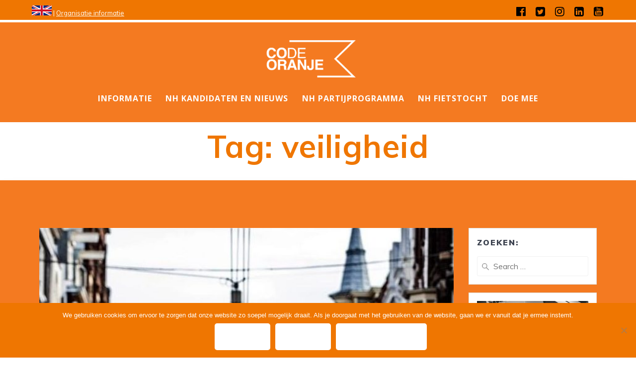

--- FILE ---
content_type: text/html; charset=UTF-8
request_url: https://www.wijzijncodeoranje.nl/tag/veiligheid/
body_size: 15060
content:
<!DOCTYPE html>
<html lang="nl-NL">
<head>
    <meta charset="UTF-8">
    <meta name="viewport" content="width=device-width, initial-scale=1">
    <link rel="profile" href="https://gmpg.org/xfn/11">

	    <script>
        (function (exports, d) {
            var _isReady = false,
                _event,
                _fns = [];

            function onReady(event) {
                d.removeEventListener("DOMContentLoaded", onReady);
                _isReady = true;
                _event = event;
                _fns.forEach(function (_fn) {
                    var fn = _fn[0],
                        context = _fn[1];
                    fn.call(context || exports, window.jQuery);
                });
            }

            function onReadyIe(event) {
                if (d.readyState === "complete") {
                    d.detachEvent("onreadystatechange", onReadyIe);
                    _isReady = true;
                    _event = event;
                    _fns.forEach(function (_fn) {
                        var fn = _fn[0],
                            context = _fn[1];
                        fn.call(context || exports, event);
                    });
                }
            }

            d.addEventListener && d.addEventListener("DOMContentLoaded", onReady) ||
            d.attachEvent && d.attachEvent("onreadystatechange", onReadyIe);

            function domReady(fn, context) {
                if (_isReady) {
                    fn.call(context, _event);
                }

                _fns.push([fn, context]);
            }

            exports.mesmerizeDomReady = domReady;
        })(window, document);
    </script>
	<title>veiligheid &#8211; Code Oranje</title>
<meta name='robots' content='max-image-preview:large' />
<link rel='dns-prefetch' href='//fonts.googleapis.com' />
<link rel="alternate" type="application/rss+xml" title="Code Oranje &raquo; feed" href="https://www.wijzijncodeoranje.nl/feed/" />
<link rel="alternate" type="application/rss+xml" title="Code Oranje &raquo; reactiesfeed" href="https://www.wijzijncodeoranje.nl/comments/feed/" />
<link rel="alternate" type="application/rss+xml" title="Code Oranje &raquo; veiligheid tagfeed" href="https://www.wijzijncodeoranje.nl/tag/veiligheid/feed/" />
<script type="text/javascript">
/* <![CDATA[ */
window._wpemojiSettings = {"baseUrl":"https:\/\/s.w.org\/images\/core\/emoji\/15.0.3\/72x72\/","ext":".png","svgUrl":"https:\/\/s.w.org\/images\/core\/emoji\/15.0.3\/svg\/","svgExt":".svg","source":{"concatemoji":"https:\/\/www.wijzijncodeoranje.nl\/wp-includes\/js\/wp-emoji-release.min.js?ver=6.6.4"}};
/*! This file is auto-generated */
!function(i,n){var o,s,e;function c(e){try{var t={supportTests:e,timestamp:(new Date).valueOf()};sessionStorage.setItem(o,JSON.stringify(t))}catch(e){}}function p(e,t,n){e.clearRect(0,0,e.canvas.width,e.canvas.height),e.fillText(t,0,0);var t=new Uint32Array(e.getImageData(0,0,e.canvas.width,e.canvas.height).data),r=(e.clearRect(0,0,e.canvas.width,e.canvas.height),e.fillText(n,0,0),new Uint32Array(e.getImageData(0,0,e.canvas.width,e.canvas.height).data));return t.every(function(e,t){return e===r[t]})}function u(e,t,n){switch(t){case"flag":return n(e,"\ud83c\udff3\ufe0f\u200d\u26a7\ufe0f","\ud83c\udff3\ufe0f\u200b\u26a7\ufe0f")?!1:!n(e,"\ud83c\uddfa\ud83c\uddf3","\ud83c\uddfa\u200b\ud83c\uddf3")&&!n(e,"\ud83c\udff4\udb40\udc67\udb40\udc62\udb40\udc65\udb40\udc6e\udb40\udc67\udb40\udc7f","\ud83c\udff4\u200b\udb40\udc67\u200b\udb40\udc62\u200b\udb40\udc65\u200b\udb40\udc6e\u200b\udb40\udc67\u200b\udb40\udc7f");case"emoji":return!n(e,"\ud83d\udc26\u200d\u2b1b","\ud83d\udc26\u200b\u2b1b")}return!1}function f(e,t,n){var r="undefined"!=typeof WorkerGlobalScope&&self instanceof WorkerGlobalScope?new OffscreenCanvas(300,150):i.createElement("canvas"),a=r.getContext("2d",{willReadFrequently:!0}),o=(a.textBaseline="top",a.font="600 32px Arial",{});return e.forEach(function(e){o[e]=t(a,e,n)}),o}function t(e){var t=i.createElement("script");t.src=e,t.defer=!0,i.head.appendChild(t)}"undefined"!=typeof Promise&&(o="wpEmojiSettingsSupports",s=["flag","emoji"],n.supports={everything:!0,everythingExceptFlag:!0},e=new Promise(function(e){i.addEventListener("DOMContentLoaded",e,{once:!0})}),new Promise(function(t){var n=function(){try{var e=JSON.parse(sessionStorage.getItem(o));if("object"==typeof e&&"number"==typeof e.timestamp&&(new Date).valueOf()<e.timestamp+604800&&"object"==typeof e.supportTests)return e.supportTests}catch(e){}return null}();if(!n){if("undefined"!=typeof Worker&&"undefined"!=typeof OffscreenCanvas&&"undefined"!=typeof URL&&URL.createObjectURL&&"undefined"!=typeof Blob)try{var e="postMessage("+f.toString()+"("+[JSON.stringify(s),u.toString(),p.toString()].join(",")+"));",r=new Blob([e],{type:"text/javascript"}),a=new Worker(URL.createObjectURL(r),{name:"wpTestEmojiSupports"});return void(a.onmessage=function(e){c(n=e.data),a.terminate(),t(n)})}catch(e){}c(n=f(s,u,p))}t(n)}).then(function(e){for(var t in e)n.supports[t]=e[t],n.supports.everything=n.supports.everything&&n.supports[t],"flag"!==t&&(n.supports.everythingExceptFlag=n.supports.everythingExceptFlag&&n.supports[t]);n.supports.everythingExceptFlag=n.supports.everythingExceptFlag&&!n.supports.flag,n.DOMReady=!1,n.readyCallback=function(){n.DOMReady=!0}}).then(function(){return e}).then(function(){var e;n.supports.everything||(n.readyCallback(),(e=n.source||{}).concatemoji?t(e.concatemoji):e.wpemoji&&e.twemoji&&(t(e.twemoji),t(e.wpemoji)))}))}((window,document),window._wpemojiSettings);
/* ]]> */
</script>
<link rel='stylesheet' id='formidable-css' href='https://usercontent.one/wp/www.wijzijncodeoranje.nl/wp-content/plugins/formidable/css/formidableforms.css?ver=9121416' type='text/css' media='all' />
<style id='wp-emoji-styles-inline-css' type='text/css'>

	img.wp-smiley, img.emoji {
		display: inline !important;
		border: none !important;
		box-shadow: none !important;
		height: 1em !important;
		width: 1em !important;
		margin: 0 0.07em !important;
		vertical-align: -0.1em !important;
		background: none !important;
		padding: 0 !important;
	}
</style>
<style id='classic-theme-styles-inline-css' type='text/css'>
/*! This file is auto-generated */
.wp-block-button__link{color:#fff;background-color:#32373c;border-radius:9999px;box-shadow:none;text-decoration:none;padding:calc(.667em + 2px) calc(1.333em + 2px);font-size:1.125em}.wp-block-file__button{background:#32373c;color:#fff;text-decoration:none}
</style>
<style id='global-styles-inline-css' type='text/css'>
:root{--wp--preset--aspect-ratio--square: 1;--wp--preset--aspect-ratio--4-3: 4/3;--wp--preset--aspect-ratio--3-4: 3/4;--wp--preset--aspect-ratio--3-2: 3/2;--wp--preset--aspect-ratio--2-3: 2/3;--wp--preset--aspect-ratio--16-9: 16/9;--wp--preset--aspect-ratio--9-16: 9/16;--wp--preset--color--black: #000000;--wp--preset--color--cyan-bluish-gray: #abb8c3;--wp--preset--color--white: #ffffff;--wp--preset--color--pale-pink: #f78da7;--wp--preset--color--vivid-red: #cf2e2e;--wp--preset--color--luminous-vivid-orange: #ff6900;--wp--preset--color--luminous-vivid-amber: #fcb900;--wp--preset--color--light-green-cyan: #7bdcb5;--wp--preset--color--vivid-green-cyan: #00d084;--wp--preset--color--pale-cyan-blue: #8ed1fc;--wp--preset--color--vivid-cyan-blue: #0693e3;--wp--preset--color--vivid-purple: #9b51e0;--wp--preset--gradient--vivid-cyan-blue-to-vivid-purple: linear-gradient(135deg,rgba(6,147,227,1) 0%,rgb(155,81,224) 100%);--wp--preset--gradient--light-green-cyan-to-vivid-green-cyan: linear-gradient(135deg,rgb(122,220,180) 0%,rgb(0,208,130) 100%);--wp--preset--gradient--luminous-vivid-amber-to-luminous-vivid-orange: linear-gradient(135deg,rgba(252,185,0,1) 0%,rgba(255,105,0,1) 100%);--wp--preset--gradient--luminous-vivid-orange-to-vivid-red: linear-gradient(135deg,rgba(255,105,0,1) 0%,rgb(207,46,46) 100%);--wp--preset--gradient--very-light-gray-to-cyan-bluish-gray: linear-gradient(135deg,rgb(238,238,238) 0%,rgb(169,184,195) 100%);--wp--preset--gradient--cool-to-warm-spectrum: linear-gradient(135deg,rgb(74,234,220) 0%,rgb(151,120,209) 20%,rgb(207,42,186) 40%,rgb(238,44,130) 60%,rgb(251,105,98) 80%,rgb(254,248,76) 100%);--wp--preset--gradient--blush-light-purple: linear-gradient(135deg,rgb(255,206,236) 0%,rgb(152,150,240) 100%);--wp--preset--gradient--blush-bordeaux: linear-gradient(135deg,rgb(254,205,165) 0%,rgb(254,45,45) 50%,rgb(107,0,62) 100%);--wp--preset--gradient--luminous-dusk: linear-gradient(135deg,rgb(255,203,112) 0%,rgb(199,81,192) 50%,rgb(65,88,208) 100%);--wp--preset--gradient--pale-ocean: linear-gradient(135deg,rgb(255,245,203) 0%,rgb(182,227,212) 50%,rgb(51,167,181) 100%);--wp--preset--gradient--electric-grass: linear-gradient(135deg,rgb(202,248,128) 0%,rgb(113,206,126) 100%);--wp--preset--gradient--midnight: linear-gradient(135deg,rgb(2,3,129) 0%,rgb(40,116,252) 100%);--wp--preset--font-size--small: 13px;--wp--preset--font-size--medium: 20px;--wp--preset--font-size--large: 36px;--wp--preset--font-size--x-large: 42px;--wp--preset--spacing--20: 0.44rem;--wp--preset--spacing--30: 0.67rem;--wp--preset--spacing--40: 1rem;--wp--preset--spacing--50: 1.5rem;--wp--preset--spacing--60: 2.25rem;--wp--preset--spacing--70: 3.38rem;--wp--preset--spacing--80: 5.06rem;--wp--preset--shadow--natural: 6px 6px 9px rgba(0, 0, 0, 0.2);--wp--preset--shadow--deep: 12px 12px 50px rgba(0, 0, 0, 0.4);--wp--preset--shadow--sharp: 6px 6px 0px rgba(0, 0, 0, 0.2);--wp--preset--shadow--outlined: 6px 6px 0px -3px rgba(255, 255, 255, 1), 6px 6px rgba(0, 0, 0, 1);--wp--preset--shadow--crisp: 6px 6px 0px rgba(0, 0, 0, 1);}:where(.is-layout-flex){gap: 0.5em;}:where(.is-layout-grid){gap: 0.5em;}body .is-layout-flex{display: flex;}.is-layout-flex{flex-wrap: wrap;align-items: center;}.is-layout-flex > :is(*, div){margin: 0;}body .is-layout-grid{display: grid;}.is-layout-grid > :is(*, div){margin: 0;}:where(.wp-block-columns.is-layout-flex){gap: 2em;}:where(.wp-block-columns.is-layout-grid){gap: 2em;}:where(.wp-block-post-template.is-layout-flex){gap: 1.25em;}:where(.wp-block-post-template.is-layout-grid){gap: 1.25em;}.has-black-color{color: var(--wp--preset--color--black) !important;}.has-cyan-bluish-gray-color{color: var(--wp--preset--color--cyan-bluish-gray) !important;}.has-white-color{color: var(--wp--preset--color--white) !important;}.has-pale-pink-color{color: var(--wp--preset--color--pale-pink) !important;}.has-vivid-red-color{color: var(--wp--preset--color--vivid-red) !important;}.has-luminous-vivid-orange-color{color: var(--wp--preset--color--luminous-vivid-orange) !important;}.has-luminous-vivid-amber-color{color: var(--wp--preset--color--luminous-vivid-amber) !important;}.has-light-green-cyan-color{color: var(--wp--preset--color--light-green-cyan) !important;}.has-vivid-green-cyan-color{color: var(--wp--preset--color--vivid-green-cyan) !important;}.has-pale-cyan-blue-color{color: var(--wp--preset--color--pale-cyan-blue) !important;}.has-vivid-cyan-blue-color{color: var(--wp--preset--color--vivid-cyan-blue) !important;}.has-vivid-purple-color{color: var(--wp--preset--color--vivid-purple) !important;}.has-black-background-color{background-color: var(--wp--preset--color--black) !important;}.has-cyan-bluish-gray-background-color{background-color: var(--wp--preset--color--cyan-bluish-gray) !important;}.has-white-background-color{background-color: var(--wp--preset--color--white) !important;}.has-pale-pink-background-color{background-color: var(--wp--preset--color--pale-pink) !important;}.has-vivid-red-background-color{background-color: var(--wp--preset--color--vivid-red) !important;}.has-luminous-vivid-orange-background-color{background-color: var(--wp--preset--color--luminous-vivid-orange) !important;}.has-luminous-vivid-amber-background-color{background-color: var(--wp--preset--color--luminous-vivid-amber) !important;}.has-light-green-cyan-background-color{background-color: var(--wp--preset--color--light-green-cyan) !important;}.has-vivid-green-cyan-background-color{background-color: var(--wp--preset--color--vivid-green-cyan) !important;}.has-pale-cyan-blue-background-color{background-color: var(--wp--preset--color--pale-cyan-blue) !important;}.has-vivid-cyan-blue-background-color{background-color: var(--wp--preset--color--vivid-cyan-blue) !important;}.has-vivid-purple-background-color{background-color: var(--wp--preset--color--vivid-purple) !important;}.has-black-border-color{border-color: var(--wp--preset--color--black) !important;}.has-cyan-bluish-gray-border-color{border-color: var(--wp--preset--color--cyan-bluish-gray) !important;}.has-white-border-color{border-color: var(--wp--preset--color--white) !important;}.has-pale-pink-border-color{border-color: var(--wp--preset--color--pale-pink) !important;}.has-vivid-red-border-color{border-color: var(--wp--preset--color--vivid-red) !important;}.has-luminous-vivid-orange-border-color{border-color: var(--wp--preset--color--luminous-vivid-orange) !important;}.has-luminous-vivid-amber-border-color{border-color: var(--wp--preset--color--luminous-vivid-amber) !important;}.has-light-green-cyan-border-color{border-color: var(--wp--preset--color--light-green-cyan) !important;}.has-vivid-green-cyan-border-color{border-color: var(--wp--preset--color--vivid-green-cyan) !important;}.has-pale-cyan-blue-border-color{border-color: var(--wp--preset--color--pale-cyan-blue) !important;}.has-vivid-cyan-blue-border-color{border-color: var(--wp--preset--color--vivid-cyan-blue) !important;}.has-vivid-purple-border-color{border-color: var(--wp--preset--color--vivid-purple) !important;}.has-vivid-cyan-blue-to-vivid-purple-gradient-background{background: var(--wp--preset--gradient--vivid-cyan-blue-to-vivid-purple) !important;}.has-light-green-cyan-to-vivid-green-cyan-gradient-background{background: var(--wp--preset--gradient--light-green-cyan-to-vivid-green-cyan) !important;}.has-luminous-vivid-amber-to-luminous-vivid-orange-gradient-background{background: var(--wp--preset--gradient--luminous-vivid-amber-to-luminous-vivid-orange) !important;}.has-luminous-vivid-orange-to-vivid-red-gradient-background{background: var(--wp--preset--gradient--luminous-vivid-orange-to-vivid-red) !important;}.has-very-light-gray-to-cyan-bluish-gray-gradient-background{background: var(--wp--preset--gradient--very-light-gray-to-cyan-bluish-gray) !important;}.has-cool-to-warm-spectrum-gradient-background{background: var(--wp--preset--gradient--cool-to-warm-spectrum) !important;}.has-blush-light-purple-gradient-background{background: var(--wp--preset--gradient--blush-light-purple) !important;}.has-blush-bordeaux-gradient-background{background: var(--wp--preset--gradient--blush-bordeaux) !important;}.has-luminous-dusk-gradient-background{background: var(--wp--preset--gradient--luminous-dusk) !important;}.has-pale-ocean-gradient-background{background: var(--wp--preset--gradient--pale-ocean) !important;}.has-electric-grass-gradient-background{background: var(--wp--preset--gradient--electric-grass) !important;}.has-midnight-gradient-background{background: var(--wp--preset--gradient--midnight) !important;}.has-small-font-size{font-size: var(--wp--preset--font-size--small) !important;}.has-medium-font-size{font-size: var(--wp--preset--font-size--medium) !important;}.has-large-font-size{font-size: var(--wp--preset--font-size--large) !important;}.has-x-large-font-size{font-size: var(--wp--preset--font-size--x-large) !important;}
:where(.wp-block-post-template.is-layout-flex){gap: 1.25em;}:where(.wp-block-post-template.is-layout-grid){gap: 1.25em;}
:where(.wp-block-columns.is-layout-flex){gap: 2em;}:where(.wp-block-columns.is-layout-grid){gap: 2em;}
:root :where(.wp-block-pullquote){font-size: 1.5em;line-height: 1.6;}
</style>
<link rel='stylesheet' id='cookie-notice-front-css' href='https://usercontent.one/wp/www.wijzijncodeoranje.nl/wp-content/plugins/cookie-notice/css/front.min.css?ver=2.4.18' type='text/css' media='all' />
<link rel='stylesheet' id='megamenu-css' href='https://usercontent.one/wp/www.wijzijncodeoranje.nl/wp-content/uploads/maxmegamenu/style.css?ver=30dac6' type='text/css' media='all' />
<link rel='stylesheet' id='dashicons-css' href='https://www.wijzijncodeoranje.nl/wp-includes/css/dashicons.min.css?ver=6.6.4' type='text/css' media='all' />
<link rel='stylesheet' id='mesmerize-style-css' href='https://usercontent.one/wp/www.wijzijncodeoranje.nl/wp-content/themes/mesmerize-pro/style.min.css?ver=1.6.153' type='text/css' media='all' />
<style id='mesmerize-style-inline-css' type='text/css'>
img.logo.dark, img.custom-logo{width:auto;max-height:100px !important;}
/** cached kirki style */.footer .footer-content{background-color:#FFF;}.footer-content.color-overlay::before{background:#EF7601;opacity:1;}.footer p, .footer{color:#FFFFFF;}body{font-family:Muli, Helvetica, Arial, sans-serif;font-weight:400;font-style:normal;color:#343A40;}body h1{font-family:Muli, Helvetica, Arial, sans-serif;font-weight:600;font-size:2.625rem;line-height:4rem;letter-spacing:normal;color:#3C424F;}body h2{font-family:Muli, Helvetica, Arial, sans-serif;font-weight:600;font-size:2.188rem;line-height:3rem;letter-spacing:normal;text-transform:none;color:#3C424F;}body h3{font-family:Muli, Helvetica, Arial, sans-serif;font-weight:600;font-size:1.313rem;line-height:2.25rem;letter-spacing:normal;text-transform:none;color:#3C424F;}body h4{font-family:Muli, Helvetica, Arial, sans-serif;font-weight:600;font-size:0.963rem;line-height:1.75rem;letter-spacing:0.0625rem;text-transform:none;color:#3C424F;}body h5{font-family:Muli, Helvetica, Arial, sans-serif;font-weight:800;font-size:0.875rem;line-height:1.5rem;letter-spacing:2px;text-transform:none;color:#3C424F;}body h6{font-family:Muli, Helvetica, Arial, sans-serif;font-weight:800;font-size:0.766rem;line-height:1.375rem;letter-spacing:0.1875rem;color:#3C424F;}.header.color-overlay:after{filter:invert(0%) ;}.header-homepage p.header-subtitle2{margin-top:0;margin-bottom:20px;font-family:Roboto, Helvetica, Arial, sans-serif;font-weight:300;font-size:1.4em;line-height:130%;letter-spacing:0px;text-transform:none;color:#ffffff;background:rgba(0,0,0,0);padding-top:0px;padding-bottom:0px;padding-left:0px;padding-right:0px;-webkit-border-radius:0px;-moz-border-radius:0px;border-radius:0px;}.header-homepage h1.hero-title{font-family:Muli, Helvetica, Arial, sans-serif;font-weight:300;font-style:normal;font-size:3.3em;line-height:114%;letter-spacing:0.9px;text-transform:none;color:#FFFFFF;}.header-homepage .hero-title{margin-top:0;margin-bottom:20px;background:rgba(239,118,1,0);padding-top:0px;padding-bottom:0px;padding-left:0px;padding-right:0px;-webkit-border-radius:0px;-moz-border-radius:0px;border-radius:0px;}.header-homepage p.header-subtitle{margin-top:0;margin-bottom:20px;font-family:Muli, Helvetica, Arial, sans-serif;font-weight:300;font-style:normal;font-size:1.3em;line-height:130%;letter-spacing:0px;text-transform:none;color:#000000;background:rgba(0,0,0,0);padding-top:0px;padding-bottom:0px;padding-left:0px;padding-right:0px;-webkit-border-radius:0px;-moz-border-radius:0px;border-radius:0px;}.header-buttons-wrapper{background:rgba(0,0,0,0);padding-top:0px;padding-bottom:0px;padding-left:0px;padding-right:0px;-webkit-border-radius:0px;-moz-border-radius:0px;border-radius:0px;}.header-homepage .header-description-row{padding-top:5%;padding-bottom:5%;}.header-description-bottom.media, .header-description-top.media{margin-top:0px;margin-bottom:0px;}.inner-header-description{padding-top:1%;padding-bottom:1%;}.inner-header-description .header-subtitle{font-family:Muli, Helvetica, Arial, sans-serif;font-weight:300;font-style:normal;font-size:1.3em;line-height:130%;letter-spacing:0px;text-transform:none;color:#ffffff;}.inner-header-description h1.hero-title{font-family:Muli, Helvetica, Arial, sans-serif;font-weight:700;font-style:normal;font-size:2em;line-height:114%;letter-spacing:0.9px;text-transform:none;color:#EF7601;}.header-top-bar{background-color:rgb(239,118,1);border-bottom-color:rgb(255,255,255);border-bottom-width:5px;border-bottom-style:solid;}.header-top-bar-inner{height:40px;}.header-top-bar .header-top-bar-area.area-left span{color:#FFFFFF;}.header-top-bar .header-top-bar-area.area-left i.fa{color:#999;}.header-top-bar .header-top-bar-area.area-left .top-bar-social-icons i{color:#fff;}.header-top-bar .header-top-bar-area.area-left .top-bar-social-icons i:hover{color:#fff;}.header-top-bar .header-top-bar-area.area-left .top-bar-menu > li > a{color:#fff;}.header-top-bar .header-top-bar-area.area-left .top-bar-menu > li > a:hover{color:#fff!important;}.header-top-bar .header-top-bar-area.area-left .top-bar-menu > li > a:visited{color:#fff;}.header-top-bar .header-top-bar-area.area-left span.top-bar-text{color:#fff;}.header-top-bar .header-top-bar-area.area-right span{color:#FFFFFF;}.header-top-bar .header-top-bar-area.area-right i.fa{color:#999;}.header-top-bar .header-top-bar-area.area-right .top-bar-social-icons i{color:#000000;}.header-top-bar .header-top-bar-area.area-right .top-bar-social-icons i:hover{color:#FFFFFF;}.header-top-bar .header-top-bar-area.area-right .top-bar-menu > li > a{color:#fff;}.header-top-bar .header-top-bar-area.area-right .top-bar-menu > li > a:hover{color:#fff!important;}.header-top-bar .header-top-bar-area.area-right .top-bar-menu > li > a:visited{color:#fff;}.header-top-bar .header-top-bar-area.area-right span.top-bar-text{color:#fff;}.mesmerize-front-page .navigation-bar.bordered{border-bottom-color:rgba(244,122,33,0);border-bottom-width:5px;border-bottom-style:solid;}.mesmerize-inner-page .navigation-bar.bordered{border-bottom-color:rgba(244,122,33,0);border-bottom-width:5px;border-bottom-style:solid;}.mesmerize-inner-page .navigation-bar.coloured-nav:not(.fixto-fixed){background-color:rgb(244,122,33)!important;}.mesmerize-inner-page .fixto-fixed .main_menu_col, .mesmerize-inner-page .fixto-fixed .main-menu{justify-content:flex-end!important;}.mesmerize-inner-page .navigation-bar.fixto-fixed{background-color:rgb(239,118,1)!important;}.mesmerize-inner-page #main_menu > li > a{font-family:"Open Sans", Helvetica, Arial, sans-serif;font-weight:700;font-style:normal;font-size:16px;line-height:160%;letter-spacing:1px;text-transform:uppercase;}.mesmerize-front-page .navigation-bar.coloured-nav:not(.fixto-fixed){background-color:rgb(244,122,33)!important;}.mesmerize-front-page .fixto-fixed .main_menu_col, .mesmerize-front-page .fixto-fixed .main-menu{justify-content:flex-end!important;}.mesmerize-front-page .navigation-bar.fixto-fixed{background-color:rgb(239,118,1)!important;}.mesmerize-front-page #main_menu > li > a{font-family:"Open Sans", Helvetica, Arial, sans-serif;font-weight:700;font-style:normal;font-size:16px;line-height:160%;letter-spacing:1px;text-transform:uppercase;}.mesmerize-front-page #main_menu > li li > a{font-family:"Open Sans", Helvetica, Arial, sans-serif;font-weight:600;font-style:normal;font-size:0.875rem;line-height:120%;letter-spacing:0px;text-transform:none;}.mesmerize-front-page .header-nav-area .social-icons a{color:#FFFFFF!important;}.mesmerize-front-page .fixto-fixed .header-nav-area .social-icons a{color:#000000!important;}.mesmerize-front-page  .nav-search.widget_search *{color:#FFFFFF;}.mesmerize-front-page  .nav-search.widget_search input{border-color:#FFFFFF;}.mesmerize-front-page  .nav-search.widget_search input::-webkit-input-placeholder{color:#FFFFFF;}.mesmerize-front-page  .nav-search.widget_search input:-ms-input-placeholder{color:#FFFFFF;}.mesmerize-front-page  .nav-search.widget_search input:-moz-placeholder{color:#FFFFFF;}.mesmerize-front-page .fixto-fixed  .nav-search.widget_search *{color:#000000;}.mesmerize-front-page .fixto-fixed  .nav-search.widget_search input{border-color:#000000;}.mesmerize-front-page .fixto-fixed  .nav-search.widget_search input::-webkit-input-placeholder{color:#000000;}.mesmerize-front-page .fixto-fixed  .nav-search.widget_search input:-ms-input-placeholder{color:#000000;}.mesmerize-front-page .fixto-fixed  .nav-search.widget_search input:-moz-placeholder{color:#000000;}.mesmerize-inner-page .inner_header-nav-area .social-icons a{color:#FFFFFF!important;}.mesmerize-inner-page .fixto-fixed .inner_header-nav-area .social-icons a{color:#000000!important;}.mesmerize-inner-page .nav-search.widget_search *{color:#FFFFFF;}.mesmerize-inner-page .nav-search.widget_search input{border-color:#FFFFFF;}.mesmerize-inner-page .nav-search.widget_search input::-webkit-input-placeholder{color:#FFFFFF;}.mesmerize-inner-page .nav-search.widget_search input:-ms-input-placeholder{color:#FFFFFF;}.mesmerize-inner-page .nav-search.widget_search input:-moz-placeholder{color:#FFFFFF;}.mesmerize-inner-page .fixto-fixed .nav-search.widget_search *{color:#000000;}.mesmerize-inner-page .fixto-fixed .nav-search.widget_search input{border-color:#000000;}.mesmerize-inner-page .fixto-fixed .nav-search.widget_search input::-webkit-input-placeholder{color:#000000;}.mesmerize-inner-page .fixto-fixed .nav-search.widget_search input:-ms-input-placeholder{color:#000000;}.mesmerize-inner-page .fixto-fixed .nav-search.widget_search input:-moz-placeholder{color:#000000;}[data-component="offcanvas"] i.fa{color:rgb(255,255,255)!important;}[data-component="offcanvas"] .bubble{background-color:rgb(255,255,255)!important;}.fixto-fixed [data-component="offcanvas"] i.fa{color:rgb(255,255,255)!important;}.fixto-fixed [data-component="offcanvas"] .bubble{background-color:rgb(255,255,255)!important;}#offcanvas-wrapper{background-color:rgb(255,255,255)!important;}html.has-offscreen body:after{background-color:rgba(52,58,64,0.523)!important;}#offcanvas-wrapper *:not(.arrow){color:#EF7601!important;}#offcanvas_menu li.open, #offcanvas_menu li.current-menu-item, #offcanvas_menu li.current-menu-item > a, #offcanvas_menu li.current_page_item, #offcanvas_menu li.current_page_item > a{background-color:#EF7601;}#offcanvas_menu li.open > a, #offcanvas_menu li.open > a > i, #offcanvas_menu li.current-menu-item > a, #offcanvas_menu li.current_page_item > a{color:#FFFFFF!important;}#offcanvas_menu li.open > a, #offcanvas_menu li.current-menu-item > a, #offcanvas_menu li.current_page_item > a{border-left-color:#FFFFFF!important;}#offcanvas_menu li > ul{background-color:rgba(243,218,194,0.837);}#offcanvas_menu li > a{font-family:"Open Sans", Helvetica, Arial, sans-serif;font-weight:400;font-size:0.875rem;line-height:100%;letter-spacing:0px;text-transform:none;}.navigation-bar.homepage.coloured-nav a.text-logo,.navigation-bar.homepage.coloured-nav #main_menu li.logo > a.text-logo,.navigation-bar.homepage.coloured-nav #main_menu li.logo > a.text-logo:hover{color:#4a4a4a;font-family:inherit;font-weight:600;font-size:1.6rem;line-height:100%;letter-spacing:0px;text-transform:uppercase;}.navigation-bar.homepage.fixto-fixed a.text-logo,.navigation-bar.homepage.fixto-fixed .dark-logo a.text-logo{color:#4a4a4a!important;}.navigation-bar:not(.homepage) a.text-logo,.navigation-bar:not(.homepage) #main_menu li.logo > a.text-logo,.navigation-bar:not(.homepage) #main_menu li.logo > a.text-logo:hover,.navigation-bar:not(.homepage) a.text-logo,.navigation-bar:not(.homepage) #main_menu li.logo > a.text-logo,.navigation-bar:not(.homepage) #main_menu li.logo > a.text-logo:hover{color:#4a4a4a;font-family:inherit;font-weight:600;font-size:1.6rem;line-height:100%;letter-spacing:0px;text-transform:uppercase;}.navigation-bar.fixto-fixed:not(.homepage) a.text-logo,.navigation-bar.fixto-fixed:not(.homepage) .dark-logo a.text-logo, .navigation-bar.alternate:not(.homepage) a.text-logo, .navigation-bar.alternate:not(.homepage) .dark-logo a.text-logo{color:#4a4a4a!important;}.header-with-slider-wrapper .header-separator .svg-white-bg{fill:rgb(255,255,255)!important;}.header-with-slider-wrapper .header-separator svg{height:0px!important;}.header-with-slider-wrapper .header-homepage-arrow{font-size:50px;bottom:5px;background:rgba(255,255,255,0);}.header-with-slider-wrapper .header-homepage-arrow > i{width:50px;height:50px;color:#ffffff;}.slide-progress{background:rgba(3, 169, 244, 0.5);height:5px;}.header-slider-navigation.separated .owl-nav .owl-next,.header-slider-navigation.separated .owl-nav .owl-prev{margin-left:40px;margin-right:40px;}.header-slider-navigation .owl-nav .owl-next,.header-slider-navigation .owl-nav .owl-prev{padding:0px;background:rgba(0, 0, 0, 0);}.header-slider-navigation .owl-nav .owl-next i,.header-slider-navigation .owl-nav .owl-prev i{font-size:50px;width:50px;height:50px;color:#ffffff;}.header-slider-navigation .owl-nav .owl-next:hover,.header-slider-navigation .owl-nav .owl-prev:hover{background:rgba(0, 0, 0, 0);}.header-slider-navigation .owl-dots .owl-dot span{background:rgba(255,255,255,0.3);}.header-slider-navigation .owl-dots .owl-dot.active span,.header-slider-navigation .owl-dots .owl-dot:hover span{background:#ffffff;}@media (min-width: 767px){.footer .footer-content{padding-top:40px;padding-bottom:40px;}}@media (max-width: 1023px){body{font-size:calc( 18px * 0.875 );}}@media (min-width: 1024px){body{font-size:18px;}}@media only screen and (min-width: 768px){body h1{font-size:3rem;}body h2{font-size:2.5rem;}body h3{font-size:1.5rem;}body h4{font-size:1.1rem;}body h5{font-size:1rem;}body h6{font-size:0.875rem;}.header-homepage p.header-subtitle2{font-size:1.4em;}.header-homepage h1.hero-title{font-size:3.5rem;}.header-homepage p.header-subtitle{font-size:1.3em;}.header-content .align-holder{width:89%!important;}.media-on-bottom .header-media-container, .media-on-top .header-media-container{width:100%;}.inner-header-description{text-align:center!important;}.inner-header-description .header-subtitle{font-size:1.3em;}.inner-header-description h1.hero-title{font-size:3.5em;}}@media screen and (min-width: 768px){.header{background-position:center center;}}@media screen and (max-width:767px){.header-homepage .header-description-row{padding-top:10%;padding-bottom:40%;}}
</style>
<link rel='stylesheet' id='mesmerize-fonts-css' href="" data-href='https://fonts.googleapis.com/css?family=Open+Sans%3A300%2C400%2C600%2C700%2C300%2C400%2C600%2C700%7CMuli%3A300%2C300italic%2C400%2C400italic%2C600%2C600italic%2C700%2C700italic%2C900%2C900italic%2C300%2C300italic%2C400%2C400italic%2C600%2C600italic%2C700%2C700italic%2C900%2C900italic%7CPlayfair+Display%3A400%2C400italic%2C700%2C700italic&#038;subset=latin%2Clatin-ext&#038;display=swap' type='text/css' media='all' />
<link rel='stylesheet' id='mesmerize-style-bundle-css' href='https://usercontent.one/wp/www.wijzijncodeoranje.nl/wp-content/themes/mesmerize-pro/pro/assets/css/theme.bundle.min.css?ver=1.6.153' type='text/css' media='all' />
<script type="text/javascript" id="cookie-notice-front-js-before">
/* <![CDATA[ */
var cnArgs = {"ajaxUrl":"https:\/\/www.wijzijncodeoranje.nl\/wp-admin\/admin-ajax.php","nonce":"756737129e","hideEffect":"fade","position":"bottom","onScroll":true,"onScrollOffset":500,"onClick":false,"cookieName":"cookie_notice_accepted","cookieTime":15811200,"cookieTimeRejected":2592000,"globalCookie":false,"redirection":false,"cache":true,"revokeCookies":false,"revokeCookiesOpt":"automatic"};
/* ]]> */
</script>
<script type="text/javascript" src="https://usercontent.one/wp/www.wijzijncodeoranje.nl/wp-content/plugins/cookie-notice/js/front.min.js?ver=2.4.18" id="cookie-notice-front-js"></script>
<script type="text/javascript" src="https://www.wijzijncodeoranje.nl/wp-includes/js/jquery/jquery.min.js?ver=3.7.1" id="jquery-core-js"></script>
<script type="text/javascript" src="https://www.wijzijncodeoranje.nl/wp-includes/js/jquery/jquery-migrate.min.js?ver=3.4.1" id="jquery-migrate-js"></script>
<script type="text/javascript" id="jquery-js-after">
/* <![CDATA[ */
    
        (function () {
            function setHeaderTopSpacing() {

                setTimeout(function() {
                  var headerTop = document.querySelector('.header-top');
                  var headers = document.querySelectorAll('.header-wrapper .header,.header-wrapper .header-homepage');

                  for (var i = 0; i < headers.length; i++) {
                      var item = headers[i];
                      item.style.paddingTop = headerTop.getBoundingClientRect().height + "px";
                  }

                    var languageSwitcher = document.querySelector('.mesmerize-language-switcher');

                    if(languageSwitcher){
                        languageSwitcher.style.top = "calc( " +  headerTop.getBoundingClientRect().height + "px + 1rem)" ;
                    }
                    
                }, 100);

             
            }

            window.addEventListener('resize', setHeaderTopSpacing);
            window.mesmerizeSetHeaderTopSpacing = setHeaderTopSpacing
            mesmerizeDomReady(setHeaderTopSpacing);
        })();
    
    
/* ]]> */
</script>
<link rel="https://api.w.org/" href="https://www.wijzijncodeoranje.nl/wp-json/" /><link rel="alternate" title="JSON" type="application/json" href="https://www.wijzijncodeoranje.nl/wp-json/wp/v2/tags/462" /><link rel="EditURI" type="application/rsd+xml" title="RSD" href="https://www.wijzijncodeoranje.nl/xmlrpc.php?rsd" />
<meta name="generator" content="WordPress 6.6.4" />
<style>[class*=" icon-oc-"],[class^=icon-oc-]{speak:none;font-style:normal;font-weight:400;font-variant:normal;text-transform:none;line-height:1;-webkit-font-smoothing:antialiased;-moz-osx-font-smoothing:grayscale}.icon-oc-one-com-white-32px-fill:before{content:"901"}.icon-oc-one-com:before{content:"900"}#one-com-icon,.toplevel_page_onecom-wp .wp-menu-image{speak:none;display:flex;align-items:center;justify-content:center;text-transform:none;line-height:1;-webkit-font-smoothing:antialiased;-moz-osx-font-smoothing:grayscale}.onecom-wp-admin-bar-item>a,.toplevel_page_onecom-wp>.wp-menu-name{font-size:16px;font-weight:400;line-height:1}.toplevel_page_onecom-wp>.wp-menu-name img{width:69px;height:9px;}.wp-submenu-wrap.wp-submenu>.wp-submenu-head>img{width:88px;height:auto}.onecom-wp-admin-bar-item>a img{height:7px!important}.onecom-wp-admin-bar-item>a img,.toplevel_page_onecom-wp>.wp-menu-name img{opacity:.8}.onecom-wp-admin-bar-item.hover>a img,.toplevel_page_onecom-wp.wp-has-current-submenu>.wp-menu-name img,li.opensub>a.toplevel_page_onecom-wp>.wp-menu-name img{opacity:1}#one-com-icon:before,.onecom-wp-admin-bar-item>a:before,.toplevel_page_onecom-wp>.wp-menu-image:before{content:'';position:static!important;background-color:rgba(240,245,250,.4);border-radius:102px;width:18px;height:18px;padding:0!important}.onecom-wp-admin-bar-item>a:before{width:14px;height:14px}.onecom-wp-admin-bar-item.hover>a:before,.toplevel_page_onecom-wp.opensub>a>.wp-menu-image:before,.toplevel_page_onecom-wp.wp-has-current-submenu>.wp-menu-image:before{background-color:#76b82a}.onecom-wp-admin-bar-item>a{display:inline-flex!important;align-items:center;justify-content:center}#one-com-logo-wrapper{font-size:4em}#one-com-icon{vertical-align:middle}.imagify-welcome{display:none !important;}</style>    <script type="text/javascript" data-name="async-styles">
        (function () {
            var links = document.querySelectorAll('link[data-href]');
            for (var i = 0; i < links.length; i++) {
                var item = links[i];
                item.href = item.getAttribute('data-href')
            }
        })();
    </script>
	<style data-prefix="inner_header" data-name="menu-variant-style">
/** cached menu style */.mesmerize-inner-page ul.dropdown-menu > li {  color: #FFFFFF; } .mesmerize-inner-page .fixto-fixed ul.dropdown-menu > li {  color: #FFFFFF; }  .mesmerize-inner-page ul.dropdown-menu.active-line-top-bottom > .current_page_item > a, .mesmerize-inner-page ul.dropdown-menu.active-line-top-bottom > .current-menu-item > a {  border-top-color: #FFFFFF;  border-bottom-color: #FFFFFF; } .mesmerize-inner-page ul.dropdown-menu.active-line-top-bottom > li:not(.current-menu-item):not(.current_page_item):hover > a, .mesmerize-inner-page ul.dropdown-menu.active-line-top-bottom > li:not(.current-menu-item):not(.current_page_item).hover > a {  color: #FFFFFF; }  .mesmerize-inner-page .fixto-fixed ul.dropdown-menu.active-line-top-bottom > .current_page_item > a, .mesmerize-inner-page .fixto-fixed ul.dropdown-menu.active-line-top-bottom > .current-menu-item > a {  border-top-color: #FFFFFF;  border-bottom-color: #FFFFFF; } .mesmerize-inner-page .fixto-fixed ul.dropdown-menu.active-line-top-bottom > li:not(.current-menu-item):not(.current_page_item):hover > a, .mesmerize-inner-page .fixto-fixed ul.dropdown-menu.active-line-top-bottom > li:not(.current-menu-item):not(.current_page_item).hover > a {  color: #FFFFFF; }  .mesmerize-inner-page ul.dropdown-menu.active-line-top-bottom > .current_page_item > a, .mesmerize-inner-page ul.dropdown-menu.active-line-top-bottom > .current-menu-item > a {  color: #FFF; } .mesmerize-inner-page .fixto-fixed ul.dropdown-menu.active-line-top-bottom > .current_page_item > a, .mesmerize-inner-page .fixto-fixed ul.dropdown-menu.active-line-top-bottom > .current-menu-item > a {  color: #000; } .mesmerize-inner-page ul.dropdown-menu ul {  background-color: rgb(255,255,255); }  .mesmerize-inner-page ul.dropdown-menu ul li {  color: rgb(52,58,64); } .mesmerize-inner-page ul.dropdown-menu ul li.hover, .mesmerize-inner-page ul.dropdown-menu ul li:hover {  background-color: rgb(255,255,255);  color: rgb(239,118,1); }</style>
<style data-name="menu-align">
.mesmerize-inner-page .main-menu, .mesmerize-inner-page .main_menu_col {justify-content:center;}</style>
<meta name="generator" content="Elementor 3.24.6; features: additional_custom_breakpoints; settings: css_print_method-external, google_font-enabled, font_display-auto">
			<style>
				.e-con.e-parent:nth-of-type(n+4):not(.e-lazyloaded):not(.e-no-lazyload),
				.e-con.e-parent:nth-of-type(n+4):not(.e-lazyloaded):not(.e-no-lazyload) * {
					background-image: none !important;
				}
				@media screen and (max-height: 1024px) {
					.e-con.e-parent:nth-of-type(n+3):not(.e-lazyloaded):not(.e-no-lazyload),
					.e-con.e-parent:nth-of-type(n+3):not(.e-lazyloaded):not(.e-no-lazyload) * {
						background-image: none !important;
					}
				}
				@media screen and (max-height: 640px) {
					.e-con.e-parent:nth-of-type(n+2):not(.e-lazyloaded):not(.e-no-lazyload),
					.e-con.e-parent:nth-of-type(n+2):not(.e-lazyloaded):not(.e-no-lazyload) * {
						background-image: none !important;
					}
				}
			</style>
			<style type="text/css" id="custom-background-css">
body.custom-background { background-color: #f47a21; }
</style>
	<link rel="icon" href="https://usercontent.one/wp/www.wijzijncodeoranje.nl/wp-content/uploads/2023/02/cropped-Untitled-design-28-32x32.png" sizes="32x32" />
<link rel="icon" href="https://usercontent.one/wp/www.wijzijncodeoranje.nl/wp-content/uploads/2023/02/cropped-Untitled-design-28-192x192.png" sizes="192x192" />
<link rel="apple-touch-icon" href="https://usercontent.one/wp/www.wijzijncodeoranje.nl/wp-content/uploads/2023/02/cropped-Untitled-design-28-180x180.png" />
<meta name="msapplication-TileImage" content="https://usercontent.one/wp/www.wijzijncodeoranje.nl/wp-content/uploads/2023/02/cropped-Untitled-design-28-270x270.png" />
<!-- Facebook Pixel Code --> <script> !function(f,b,e,v,n,t,s) {if(f.fbq)return;n=f.fbq=function(){n.callMethod? n.callMethod.apply(n,arguments):n.queue.push(arguments)}; if(!f._fbq)f._fbq=n;n.push=n;n.loaded=!0;n.version='2.0'; n.queue=[];t=b.createElement(e);t.async=!0; t.src=v;s=b.getElementsByTagName(e)[0]; s.parentNode.insertBefore(t,s)}(window, document,'script', 'https://connect.facebook.net/en_US/fbevents.js'); fbq('init', '385571622450130'); fbq('track', 'PageView'); </script> <noscript><img height="1" width="1" style="display:none" src="https://www.facebook.com/tr?id=385571622450130&ev=PageView&noscript=1" /></noscript> <!-- End Facebook Pixel Code -->		<style type="text/css" id="wp-custom-css">
			.lidbuttonn {
    display: inline-block;
    background-color: #000000; /* AW buttonkleur */
    border: none;
    color: white;
    padding: 12px 24px;
    text-align: center;
    text-decoration: none;
    font-size: 200%;
    margin: 14px 2px 124px 2px !important;
    -webkit-transition-duration: 0.4s; /* Safari */
    transition-duration: 0.4s;
    cursor: pointer;
    border-radius: 34px;
}

.form_mollie_lid {
    font-family: Inter,sans-serif;
    font-size: 22px;
    font-weight: 500;
    color: #000;
}

.radio__control {
  width: 1em;
  height: 1em;
  border-radius: 50%;
  border: 0.1em solid currentColor;
}

.card {
    position: relative;
    display: flex;
    flex-direction: column;
    min-width: 0;
    word-wrap: break-word;
    background-color: #fff;
    background-clip: border-box;
    border: 1px solid #d2d2dc;
    border-radius: 0
}

.pt-checkout-form {
width: 200%;
}

.button {
  background-color: #4CAF50; /* Green */
  border: none;
  color: white;
  padding: 15px 32px;
  text-align: center;
  text-decoration: none;
  display: inline-block;
  font-size: 16px;
}		</style>
		<style type="text/css">/** Mega Menu CSS: fs **/</style>
	<style id="page-content-custom-styles">
			</style>
	        <style data-name="header-shapes">
            .header.color-overlay:after {background:url(https://usercontent.one/wp/www.wijzijncodeoranje.nl/wp-content/themes/mesmerize-pro/assets/images/header-shapes/circles.png) center center/ cover no-repeat}        </style>
            <style data-name="background-content-colors">
        .mesmerize-inner-page .page-content,
        .mesmerize-inner-page .content,
        .mesmerize-front-page.mesmerize-content-padding .page-content {
            background-color: #f47a21;
        }
    </style>
                <style data-name="site-colors">
                /** cached colors style */
                a, .comment-reply-link, a.read-more{ color:#ffffff; } a:hover, .comment-reply-link:hover, .sidebar .widget > ul > li a:hover, a.read-more:hover{ color:#FFFFFF; } .contact-form-wrapper input[type=submit], .button, .nav-links .numbers-navigation span.current, .post-comments .navigation .numbers-navigation span.current, .nav-links .numbers-navigation a:hover, .post-comments .navigation .numbers-navigation a:hover{ background-color:#ffffff; border-color:#ffffff; } .contact-form-wrapper input[type=submit]:hover, .nav-links .prev-navigation a:hover, .post-comments .navigation .prev-navigation a:hover, .nav-links .next-navigation a:hover, .post-comments .navigation .next-navigation a:hover, .button:hover{ background-color:#FFFFFF; border-color:#FFFFFF; } .post-comments, .sidebar .widget, .post-list .post-list-item{ //border-bottom-color:#ffffff; } .nav-links .prev-navigation a, .post-comments .navigation .prev-navigation a, .nav-links .next-navigation a, .post-comments .navigation .next-navigation a{ border-color:#ffffff; color:#ffffff; } .tags-list a:hover{ border-color:#ffffff; background-color:#ffffff; } svg.section-separator-top path.svg-white-bg, svg.section-separator-bottom path.svg-white-bg{ fill: #ffffff; } p.color1{ color : #ffffff; } span.color1{ color : #ffffff; } h1.color1{ color : #ffffff; } h2.color1{ color : #ffffff; } h3.color1{ color : #ffffff; } h4.color1{ color : #ffffff; } h5.color1{ color : #ffffff; } h6.color1{ color : #ffffff; } .card.bg-color1, .bg-color1{ background-color:#ffffff; } a.color1:not(.button){ color:#ffffff; } a.color1:not(.button):hover{ color:#FFFFFF; } button.color1, .button.color1{ background-color:#ffffff; border-color:#ffffff; } button.color1:hover, .button.color1:hover{ background-color:#FFFFFF; border-color:#FFFFFF; } button.outline.color1, .button.outline.color1{ background:none; border-color:#ffffff; color:#ffffff; } button.outline.color1:hover, .button.outline.color1:hover{ background:none; border-color:rgba(255,255,255,0.7); color:rgba(255,255,255,0.9); } i.fa.color1{ color:#ffffff; } i.fa.icon.bordered.color1{ border-color:#ffffff; } i.fa.icon.reverse.color1{ background-color:#ffffff; color: #ffffff; } i.fa.icon.reverse.color-white{ color: #d5d5d5; } i.fa.icon.bordered.color1{ border-color:#ffffff; } i.fa.icon.reverse.bordered.color1{ background-color:#ffffff; color: #ffffff; } .top-right-triangle.color1{ border-right-color:#ffffff; } .checked.decoration-color1 li:before { color:#ffffff; } .stared.decoration-color1 li:before { color:#ffffff; } .card.card-color1{ background-color:#ffffff; } .card.bottom-border-color1{ border-bottom-color: #ffffff; } .grad-180-transparent-color1{  background-image: linear-gradient(180deg, rgba(255,255,255,0) 0%, rgba(255,255,255,0) 50%, rgba(255,255,255,0.6) 78%, rgba(255,255,255,0.9) 100%) !important; } .border-color1{ border-color: #ffffff; } .circle-counter.color1 .circle-bar{ stroke: #ffffff; } p.color2{ color : #ef7601; } span.color2{ color : #ef7601; } h1.color2{ color : #ef7601; } h2.color2{ color : #ef7601; } h3.color2{ color : #ef7601; } h4.color2{ color : #ef7601; } h5.color2{ color : #ef7601; } h6.color2{ color : #ef7601; } .card.bg-color2, .bg-color2{ background-color:#ef7601; } a.color2:not(.button){ color:#ef7601; } a.color2:not(.button):hover{ color:#FF8A15; } button.color2, .button.color2{ background-color:#ef7601; border-color:#ef7601; } button.color2:hover, .button.color2:hover{ background-color:#FF8A15; border-color:#FF8A15; } button.outline.color2, .button.outline.color2{ background:none; border-color:#ef7601; color:#ef7601; } button.outline.color2:hover, .button.outline.color2:hover{ background:none; border-color:rgba(239,118,1,0.7); color:rgba(239,118,1,0.9); } i.fa.color2{ color:#ef7601; } i.fa.icon.bordered.color2{ border-color:#ef7601; } i.fa.icon.reverse.color2{ background-color:#ef7601; color: #ffffff; } i.fa.icon.reverse.color-white{ color: #d5d5d5; } i.fa.icon.bordered.color2{ border-color:#ef7601; } i.fa.icon.reverse.bordered.color2{ background-color:#ef7601; color: #ffffff; } .top-right-triangle.color2{ border-right-color:#ef7601; } .checked.decoration-color2 li:before { color:#ef7601; } .stared.decoration-color2 li:before { color:#ef7601; } .card.card-color2{ background-color:#ef7601; } .card.bottom-border-color2{ border-bottom-color: #ef7601; } .grad-180-transparent-color2{  background-image: linear-gradient(180deg, rgba(239,118,1,0) 0%, rgba(239,118,1,0) 50%, rgba(239,118,1,0.6) 78%, rgba(239,118,1,0.9) 100%) !important; } .border-color2{ border-color: #ef7601; } .circle-counter.color2 .circle-bar{ stroke: #ef7601; } p.color-white{ color : #ffffff; } span.color-white{ color : #ffffff; } h1.color-white{ color : #ffffff; } h2.color-white{ color : #ffffff; } h3.color-white{ color : #ffffff; } h4.color-white{ color : #ffffff; } h5.color-white{ color : #ffffff; } h6.color-white{ color : #ffffff; } .card.bg-color-white, .bg-color-white{ background-color:#ffffff; } a.color-white:not(.button){ color:#ffffff; } a.color-white:not(.button):hover{ color:#FFFFFF; } button.color-white, .button.color-white{ background-color:#ffffff; border-color:#ffffff; } button.color-white:hover, .button.color-white:hover{ background-color:#FFFFFF; border-color:#FFFFFF; } button.outline.color-white, .button.outline.color-white{ background:none; border-color:#ffffff; color:#ffffff; } button.outline.color-white:hover, .button.outline.color-white:hover{ background:none; border-color:rgba(255,255,255,0.7); color:rgba(255,255,255,0.9); } i.fa.color-white{ color:#ffffff; } i.fa.icon.bordered.color-white{ border-color:#ffffff; } i.fa.icon.reverse.color-white{ background-color:#ffffff; color: #ffffff; } i.fa.icon.reverse.color-white{ color: #d5d5d5; } i.fa.icon.bordered.color-white{ border-color:#ffffff; } i.fa.icon.reverse.bordered.color-white{ background-color:#ffffff; color: #ffffff; } .top-right-triangle.color-white{ border-right-color:#ffffff; } .checked.decoration-color-white li:before { color:#ffffff; } .stared.decoration-color-white li:before { color:#ffffff; } .card.card-color-white{ background-color:#ffffff; } .card.bottom-border-color-white{ border-bottom-color: #ffffff; } .grad-180-transparent-color-white{  background-image: linear-gradient(180deg, rgba(255,255,255,0) 0%, rgba(255,255,255,0) 50%, rgba(255,255,255,0.6) 78%, rgba(255,255,255,0.9) 100%) !important; } .border-color-white{ border-color: #ffffff; } .circle-counter.color-white .circle-bar{ stroke: #ffffff; } p.color-black{ color : #000000; } span.color-black{ color : #000000; } h1.color-black{ color : #000000; } h2.color-black{ color : #000000; } h3.color-black{ color : #000000; } h4.color-black{ color : #000000; } h5.color-black{ color : #000000; } h6.color-black{ color : #000000; } .card.bg-color-black, .bg-color-black{ background-color:#000000; } a.color-black:not(.button){ color:#000000; } a.color-black:not(.button):hover{ color:#141414; } button.color-black, .button.color-black{ background-color:#000000; border-color:#000000; } button.color-black:hover, .button.color-black:hover{ background-color:#141414; border-color:#141414; } button.outline.color-black, .button.outline.color-black{ background:none; border-color:#000000; color:#000000; } button.outline.color-black:hover, .button.outline.color-black:hover{ background:none; border-color:rgba(0,0,0,0.7); color:rgba(0,0,0,0.9); } i.fa.color-black{ color:#000000; } i.fa.icon.bordered.color-black{ border-color:#000000; } i.fa.icon.reverse.color-black{ background-color:#000000; color: #ffffff; } i.fa.icon.reverse.color-white{ color: #d5d5d5; } i.fa.icon.bordered.color-black{ border-color:#000000; } i.fa.icon.reverse.bordered.color-black{ background-color:#000000; color: #ffffff; } .top-right-triangle.color-black{ border-right-color:#000000; } .checked.decoration-color-black li:before { color:#000000; } .stared.decoration-color-black li:before { color:#000000; } .card.card-color-black{ background-color:#000000; } .card.bottom-border-color-black{ border-bottom-color: #000000; } .grad-180-transparent-color-black{  background-image: linear-gradient(180deg, rgba(0,0,0,0) 0%, rgba(0,0,0,0) 50%, rgba(0,0,0,0.6) 78%, rgba(0,0,0,0.9) 100%) !important; } .border-color-black{ border-color: #000000; } .circle-counter.color-black .circle-bar{ stroke: #000000; }                 /** cached colors style */
            </style>
            </head>

<body data-rsssl=1 class="archive tag tag-veiligheid tag-462 custom-background wp-custom-logo cookies-not-set mega-menu-max-mega-menu-1 mega-menu-max-mega-menu-2 mega-menu-max-mega-menu-3 mega-menu-max-mega-menu-6 mega-menu-max-mega-menu-4 mega-menu-max-mega-menu-5 mesmerize-inner-page elementor-default elementor-kit-3835">
<style>
.screen-reader-text[href="#page-content"]:focus {
   background-color: #f1f1f1;
   border-radius: 3px;
   box-shadow: 0 0 2px 2px rgba(0, 0, 0, 0.6);
   clip: auto !important;
   clip-path: none;
   color: #21759b;

}
</style>
<a class="skip-link screen-reader-text" href="#page-content">Skip to content</a>

<div  id="page-top" class="header-top">
	        <div class="header-top-bar ">
            <div class="">
                <div class="header-top-bar-inner row middle-xs start-xs ">
                        <div class="header-top-bar-area  col-xs area-left">
        <div class="top-bar-field"><span class="top-bar-text"><a href="https://www.wijzijncodeoranje.nl/english/" target="_blank" rel="attachment noopener wp-att-3462"><img class="alignnone wp-image-3464 size-full" src="https://usercontent.one/wp/www.wijzijncodeoranje.nl/wp-content/uploads/2019/04/flag_of_the_united_kingdom_svg-e1555585110455.png" alt="" width="40" height="20" /></a> | <a href="https://www.wijzijncodeoranje.nl/deelnemer/" target="_blank" rel="noopener">Organisatie informatie</a></span></div>     </div>
                            <div class="header-top-bar-area  col-xs-fit area-right">
            <div data-type="group"  data-dynamic-mod="true" class="top-bar-social-icons">
                      <a target="_blank"  class="social-icon" href="https://www.facebook.com/hetiscodeoranje/">
                  <i class="fa fa-facebook-official"></i>
              </a>
                            <a target="_blank"  class="social-icon" href="https://twitter.com/Code__Oranje">
                  <i class="fa fa-twitter-square"></i>
              </a>
                            <a target="_blank"  class="social-icon" href="https://www.instagram.com/codeoranje_nl/">
                  <i class="fa fa-instagram"></i>
              </a>
                            <a target="_blank"  class="social-icon" href="https://www.linkedin.com/company/code-oranje-democratie/">
                  <i class="fa fa-linkedin-square"></i>
              </a>
                            <a target="_blank"  class="social-icon" href="https://www.youtube.com/channel/UCT8JmacPsJPiPZ9hEu6QzWw">
                  <i class="fa fa-youtube-square"></i>
              </a>
              
    </div>

        </div>
                    </div>
            </div>
        </div>
        	<div class="navigation-bar logo-above-menu coloured-nav bordered"  data-sticky='0'  data-sticky-mobile='1'  data-sticky-to='top' >
    <div class="navigation-wrapper white-logo fixed-white-logo">
        <div class="row basis-auto between-xs">
	        <div class="logo_col col-xs col-sm-12 center-sm">
	            <a href="https://www.wijzijncodeoranje.nl/" class="logo-link dark" rel="home" itemprop="url"  data-type="group"  data-dynamic-mod="true"><img fetchpriority="high" width="512" height="238" src="https://usercontent.one/wp/www.wijzijncodeoranje.nl/wp-content/uploads/2023/02/cropped-cropped-codeoranje_logos-08-1.png" class="logo dark" alt="" itemprop="logo" decoding="async" srcset="https://usercontent.one/wp/www.wijzijncodeoranje.nl/wp-content/uploads/2023/02/cropped-cropped-codeoranje_logos-08-1.png 512w, https://usercontent.one/wp/www.wijzijncodeoranje.nl/wp-content/uploads/2023/02/cropped-cropped-codeoranje_logos-08-1-300x139.png 300w" sizes="(max-width: 512px) 100vw, 512px" /></a><a href="https://www.wijzijncodeoranje.nl/" class="custom-logo-link" data-type="group"  data-dynamic-mod="true" rel="home"><img loading="lazy" width="1018" height="475" src="https://usercontent.one/wp/www.wijzijncodeoranje.nl/wp-content/uploads/2023/02/cropped-cropped-codeoranje_logos-05-2.png" class="custom-logo" alt="Code Oranje" decoding="async" srcset="https://usercontent.one/wp/www.wijzijncodeoranje.nl/wp-content/uploads/2023/02/cropped-cropped-codeoranje_logos-05-2.png 1018w, https://usercontent.one/wp/www.wijzijncodeoranje.nl/wp-content/uploads/2023/02/cropped-cropped-codeoranje_logos-05-2-300x140.png 300w, https://usercontent.one/wp/www.wijzijncodeoranje.nl/wp-content/uploads/2023/02/cropped-cropped-codeoranje_logos-05-2-768x358.png 768w" sizes="(max-width: 1018px) 100vw, 1018px" /></a>	        </div>
	        <div class="main_menu_col col-xs-fit col-sm">
	            <div id="mainmenu_container" class="row"><ul id="main_menu" class="active-line-top-bottom main-menu dropdown-menu"><li id="menu-item-11496" class="menu-item menu-item-type-post_type menu-item-object-page menu-item-11496"><a href="https://www.wijzijncodeoranje.nl/informatie/">Informatie</a></li>
<li id="menu-item-11737" class="menu-item menu-item-type-post_type menu-item-object-page menu-item-11737"><a href="https://www.wijzijncodeoranje.nl/noord-holland/">NH Kandidaten en nieuws</a></li>
<li id="menu-item-11760" class="menu-item menu-item-type-post_type menu-item-object-page menu-item-11760"><a href="https://www.wijzijncodeoranje.nl/partijprogramma-nh/">NH Partijprogramma</a></li>
<li id="menu-item-11892" class="menu-item menu-item-type-post_type menu-item-object-page menu-item-11892"><a href="https://www.wijzijncodeoranje.nl/fietstocht-door-heel-nh/">NH Fietstocht</a></li>
<li id="menu-item-11503" class="menu-item menu-item-type-post_type menu-item-object-page menu-item-11503"><a href="https://www.wijzijncodeoranje.nl/wordnulid/">DOE MEE</a></li>
</ul></div>    <a href="#" data-component="offcanvas" data-target="#offcanvas-wrapper" data-direction="right" data-width="300px" data-push="false">
        <div class="bubble"></div>
        <i class="fa fa-bars"></i>
    </a>
    <div id="offcanvas-wrapper" class="hide force-hide  offcanvas-right">
        <div class="offcanvas-top">
            <div class="logo-holder">
                <a href="https://www.wijzijncodeoranje.nl/" class="logo-link dark" rel="home" itemprop="url"  data-type="group"  data-dynamic-mod="true"><img fetchpriority="high" width="512" height="238" src="https://usercontent.one/wp/www.wijzijncodeoranje.nl/wp-content/uploads/2023/02/cropped-cropped-codeoranje_logos-08-1.png" class="logo dark" alt="" itemprop="logo" decoding="async" srcset="https://usercontent.one/wp/www.wijzijncodeoranje.nl/wp-content/uploads/2023/02/cropped-cropped-codeoranje_logos-08-1.png 512w, https://usercontent.one/wp/www.wijzijncodeoranje.nl/wp-content/uploads/2023/02/cropped-cropped-codeoranje_logos-08-1-300x139.png 300w" sizes="(max-width: 512px) 100vw, 512px" /></a><a href="https://www.wijzijncodeoranje.nl/" class="custom-logo-link" data-type="group"  data-dynamic-mod="true" rel="home"><img loading="lazy" width="1018" height="475" src="https://usercontent.one/wp/www.wijzijncodeoranje.nl/wp-content/uploads/2023/02/cropped-cropped-codeoranje_logos-05-2.png" class="custom-logo" alt="Code Oranje" decoding="async" srcset="https://usercontent.one/wp/www.wijzijncodeoranje.nl/wp-content/uploads/2023/02/cropped-cropped-codeoranje_logos-05-2.png 1018w, https://usercontent.one/wp/www.wijzijncodeoranje.nl/wp-content/uploads/2023/02/cropped-cropped-codeoranje_logos-05-2-300x140.png 300w, https://usercontent.one/wp/www.wijzijncodeoranje.nl/wp-content/uploads/2023/02/cropped-cropped-codeoranje_logos-05-2-768x358.png 768w" sizes="(max-width: 1018px) 100vw, 1018px" /></a>            </div>
        </div>
        <div id="offcanvas-menu" class="menu-2023-container"><ul id="offcanvas_menu" class="offcanvas_menu"><li class="menu-item menu-item-type-post_type menu-item-object-page menu-item-11496"><a href="https://www.wijzijncodeoranje.nl/informatie/">Informatie</a></li>
<li class="menu-item menu-item-type-post_type menu-item-object-page menu-item-11737"><a href="https://www.wijzijncodeoranje.nl/noord-holland/">NH Kandidaten en nieuws</a></li>
<li class="menu-item menu-item-type-post_type menu-item-object-page menu-item-11760"><a href="https://www.wijzijncodeoranje.nl/partijprogramma-nh/">NH Partijprogramma</a></li>
<li class="menu-item menu-item-type-post_type menu-item-object-page menu-item-11892"><a href="https://www.wijzijncodeoranje.nl/fietstocht-door-heel-nh/">NH Fietstocht</a></li>
<li class="menu-item menu-item-type-post_type menu-item-object-page menu-item-11503"><a href="https://www.wijzijncodeoranje.nl/wordnulid/">DOE MEE</a></li>
</ul></div>
            </div>
    	        </div>
	    </div>
    </div>
</div>
</div>

<div id="page" class="site">
    <div class="header-wrapper">
        <div  class='header' style='; background-image:url(&quot;&quot;); background-color:#FFFFFF' data-parallax-depth='20'>
            								    <div class="inner-header-description gridContainer">
        <div class="row header-description-row">
    <div class="col-xs col-xs-12">
        <h1 class="hero-title">
            Tag: <span>veiligheid</span>        </h1>
            </div>
        </div>
    </div>
        <script>
		if (window.mesmerizeSetHeaderTopSpacing) {
			window.mesmerizeSetHeaderTopSpacing();
		}
    </script>
    <div class='split-header'></div>                    </div>
    </div>

    <div id='page-content' class="content blog-page">
        <div class="gridContainer gridContainer content">
            <div class="row">
                <div class="col-xs-12 col-sm-8 col-md-9">
                    <div class="post-list row"   >
                        <div class="post-list-item col-xs-12 space-bottom col-sm-12 col-md-12" data-masonry-width="col-md-12">
    <div id="post-11160" class="blog-post card  post-11160 post type-post status-publish format-standard has-post-thumbnail hentry category-ambassadeur category-code-oranje category-geen-categorie category-klaas-wilting category-persbericht tag-ambassadeur tag-code-oranje tag-klaas-wilting tag-veiligheid">
        <div class="post-content">
      
            <div class="post-thumbnail">
   <a href="https://www.wijzijncodeoranje.nl/2021/09/13/klaas-wilting-ambassadeur-veiligheid/" class="post-list-item-thumb ">
      <img loading="lazy" width="670" height="537" src="https://usercontent.one/wp/www.wijzijncodeoranje.nl/wp-content/uploads/2021/09/klaas-e1631892414304.jpg" class="attachment-post-thumbnail size-post-thumbnail wp-post-image" alt="" decoding="async" srcset="https://usercontent.one/wp/www.wijzijncodeoranje.nl/wp-content/uploads/2021/09/klaas-e1631892414304.jpg 670w, https://usercontent.one/wp/www.wijzijncodeoranje.nl/wp-content/uploads/2021/09/klaas-e1631892414304-300x240.jpg 300w, https://usercontent.one/wp/www.wijzijncodeoranje.nl/wp-content/uploads/2021/09/klaas-e1631892414304-600x481.jpg 600w" sizes="(max-width: 670px) 100vw, 670px" />   </a>
</div>

            <div class="col-xs-12 col-padding col-padding-xs">
                <h3 class="post-title">
                    <a href="https://www.wijzijncodeoranje.nl/2021/09/13/klaas-wilting-ambassadeur-veiligheid/" rel="bookmark">
                        Klaas Wilting: Ambassadeur Veiligheid bij Code Oranje                    </a>
                </h3>
                

                <div class="post-excerpt">
                    <p>Wilting begon zijn carrière bij de Gemeentepolitie Amsterdam in 1964. Na vijf jaar werd hij mentor bij de praktijkopleiding. Naast zijn werk als politieman was hij correspondent voor regionale dagbladen en freelance medewerker van het Noordhollands Dagblad. In 1980 werd Wilting voorlichter bij de Amsterdamse politie en kreeg landelijke bekendheid met zaken als de ontvoering&hellip; <br /> <a class="read-more" href="https://www.wijzijncodeoranje.nl/2021/09/13/klaas-wilting-ambassadeur-veiligheid/">Read more</a></p>
                </div>
            </div>

        </div>
    </div>
</div>
                    </div>
                    <div class="navigation-c">
                                            </div>
                </div>
                
<div class="sidebar col-sm-4 col-md-3">
    <div class="sidebar-row">
        <div id="search-2" class="widget widget_search"><h5 class="widgettitle">ZOEKEN:</h5><form role="search" method="get" class="search-form" action="https://www.wijzijncodeoranje.nl/">
    <label>
        <span class="screen-reader-text">Search for:</span>
        <input type="search" class="search-field" placeholder="Search &hellip;" value="" name="s"/>
    </label>
</form>
</div><div id="media_image-9" class="widget widget_media_image"><a href="/agenda"><img width="300" height="169" src="https://usercontent.one/wp/www.wijzijncodeoranje.nl/wp-content/uploads/2021/02/Agenda-300x169.png" class="image wp-image-9106  attachment-medium size-medium" alt="Code Oranje Agenda" style="max-width: 100%; height: auto;" decoding="async" srcset="https://usercontent.one/wp/www.wijzijncodeoranje.nl/wp-content/uploads/2021/02/Agenda-300x169.png 300w, https://usercontent.one/wp/www.wijzijncodeoranje.nl/wp-content/uploads/2021/02/Agenda-1024x576.png 1024w, https://usercontent.one/wp/www.wijzijncodeoranje.nl/wp-content/uploads/2021/02/Agenda-768x432.png 768w, https://usercontent.one/wp/www.wijzijncodeoranje.nl/wp-content/uploads/2021/02/Agenda-1536x864.png 1536w, https://usercontent.one/wp/www.wijzijncodeoranje.nl/wp-content/uploads/2021/02/Agenda-600x338.png 600w, https://usercontent.one/wp/www.wijzijncodeoranje.nl/wp-content/uploads/2021/02/Agenda.png 1600w" sizes="(max-width: 300px) 100vw, 300px" /></a></div><div id="media_image-10" class="widget widget_media_image"><a href="/vacatures"><img width="300" height="171" src="https://usercontent.one/wp/www.wijzijncodeoranje.nl/wp-content/uploads/2021/02/VACATURE-300x171.png" class="image wp-image-8565  attachment-medium size-medium" alt="" style="max-width: 100%; height: auto;" decoding="async" srcset="https://usercontent.one/wp/www.wijzijncodeoranje.nl/wp-content/uploads/2021/02/VACATURE-300x171.png 300w, https://usercontent.one/wp/www.wijzijncodeoranje.nl/wp-content/uploads/2021/02/VACATURE-768x438.png 768w, https://usercontent.one/wp/www.wijzijncodeoranje.nl/wp-content/uploads/2021/02/VACATURE-600x342.png 600w, https://usercontent.one/wp/www.wijzijncodeoranje.nl/wp-content/uploads/2021/02/VACATURE.png 1000w" sizes="(max-width: 300px) 100vw, 300px" /></a></div>
		<div id="recent-posts-2" class="widget widget_recent_entries">
		<h5 class="widgettitle">Recente berichten</h5>
		<ul>
											<li>
					<a href="https://www.wijzijncodeoranje.nl/2022/07/13/30-leden-van-code-oranje-lid-van-gemeenteraad-wethouder-in-circa-25-gemeenten/">30 leden van Code Oranje lid van gemeenteraad/ wethouder in circa 25 gemeenten</a>
									</li>
											<li>
					<a href="https://www.wijzijncodeoranje.nl/2021/10/30/martijn-van-butselaar-ambassadeur-afvalbeleid/">Martijn van Butselaar &#8211; Ambassadeur Afvalbeleid</a>
									</li>
											<li>
					<a href="https://www.wijzijncodeoranje.nl/2021/10/07/niek-hendriks-ambassadeur-digitalisering/">Niek Hendriks &#8211; Ambassadeur Digitalisering</a>
									</li>
											<li>
					<a href="https://www.wijzijncodeoranje.nl/2021/09/20/wij-zijn-code-oranje/">Wij zijn Code Oranje</a>
									</li>
											<li>
					<a href="https://www.wijzijncodeoranje.nl/2021/09/17/wim-van-overveld-is-de-nieuwe-ambassadeur-ouderenzorg-pensioenen-en-voedselbank/">Wim van Overveld is de nieuwe ambassadeur ouderenzorg, pensioenen en voedselbank</a>
									</li>
					</ul>

		</div><div id="text-2" class="widget widget_text">			<div class="textwidget"></div>
		</div>    </div>
</div>
            </div>
        </div>
    </div>

<div  class='footer footer-simple  paralax'>
    <div  class='footer-content center-xs  color-overlay' style=''>
        <div class="gridContainer">
	        <div class="row middle-xs footer-content-row">
	            <div class="footer-content-col col-xs-12">
	                    <p  class="copyright" data-type="group" ><a href="https://www.wijzijncodeoranje.nl/logo002/"><img class="wp-image-1623 aligncenter" src="https://usercontent.one/wp/www.wijzijncodeoranje.nl/wp-content/uploads/2019/01/logo002.png" alt="" width="286" height="100" /></a>

<b style="background-color: transparent;color: #ffffff">      CODE ORANJE
</b>
<p style="text-align: center">Het hervormen van onze democratie - waarin op dit moment politieke partijen leidend zijn - naar een democratie van nieuwe vormen, waarin de samenwerking met de inwoners van ons land centraal staat.</p>

<h6 style="text-align: center"><span style="color: #ffffff"><a style="color: #ffffff" href="https://usercontent.one/wp/www.wijzijncodeoranje.nl/wp-content/uploads/2020/11/31-10-2020_statuten.pdf" target="_blank" rel="noopener">Statuten</a> | <a style="color: #ffffff" href="https://www.wijzijncodeoranje.nl/beleidsplan" target="_blank" rel="noopener">Beleidsplan</a> | <a style="color: #ffffff" href="https://www.wijzijncodeoranje.nl/privacybeleid/">Privacybeleid</a> | <a style="color: #ffffff" href="https://www.wijzijncodeoranje.nl/deelnemer" target="_blank" rel="noopener">Organisatie informatie</a></span>
<span style="color: #ffffff">© 2026 <i>Gemaakt door <a style="color: #ffffff" href="https://www.bt-dt.nl/">Bt-Dt.nl</a></i> | <a style="color: #ffffff" href="mailto:info@wijzijncodeoranje.nl">info @wijzijncodeoranje.nl</a></span></h6>

<hr /></p>	            </div>
	        </div>
	    </div>
    </div>
</div>
	</div>

			<script type='text/javascript'>
				const lazyloadRunObserver = () => {
					const lazyloadBackgrounds = document.querySelectorAll( `.e-con.e-parent:not(.e-lazyloaded)` );
					const lazyloadBackgroundObserver = new IntersectionObserver( ( entries ) => {
						entries.forEach( ( entry ) => {
							if ( entry.isIntersecting ) {
								let lazyloadBackground = entry.target;
								if( lazyloadBackground ) {
									lazyloadBackground.classList.add( 'e-lazyloaded' );
								}
								lazyloadBackgroundObserver.unobserve( entry.target );
							}
						});
					}, { rootMargin: '200px 0px 200px 0px' } );
					lazyloadBackgrounds.forEach( ( lazyloadBackground ) => {
						lazyloadBackgroundObserver.observe( lazyloadBackground );
					} );
				};
				const events = [
					'DOMContentLoaded',
					'elementor/lazyload/observe',
				];
				events.forEach( ( event ) => {
					document.addEventListener( event, lazyloadRunObserver );
				} );
			</script>
			<script type="text/javascript"  defer="defer" src="https://www.wijzijncodeoranje.nl/wp-includes/js/imagesloaded.min.js?ver=5.0.0" id="imagesloaded-js"></script>
<script type="text/javascript"  defer="defer" src="https://www.wijzijncodeoranje.nl/wp-includes/js/masonry.min.js?ver=4.2.2" id="masonry-js"></script>
<script type="text/javascript" id="mesmerize-theme-js-extra">
/* <![CDATA[ */
var mesmerize_theme_pro_settings = {"reveal-effect":{"enabled":false}};
/* ]]> */
</script>
<script type="text/javascript"  defer="defer" src="https://usercontent.one/wp/www.wijzijncodeoranje.nl/wp-content/themes/mesmerize-pro/pro/assets/js/theme.bundle.min.js?ver=1.6.153" id="mesmerize-theme-js"></script>
<script type="text/javascript" src="https://www.wijzijncodeoranje.nl/wp-includes/js/hoverIntent.min.js?ver=1.10.2" id="hoverIntent-js"></script>
<script type="text/javascript" id="megamenu-js-extra">
/* <![CDATA[ */
var megamenu = {"timeout":"300","interval":"100"};
/* ]]> */
</script>
<script type="text/javascript" src="https://usercontent.one/wp/www.wijzijncodeoranje.nl/wp-content/plugins/megamenu/js/maxmegamenu.js?ver=3.3.1.2" id="megamenu-js"></script>
    <script>
        /(trident|msie)/i.test(navigator.userAgent) && document.getElementById && window.addEventListener && window.addEventListener("hashchange", function () {
            var t, e = location.hash.substring(1);
            /^[A-z0-9_-]+$/.test(e) && (t = document.getElementById(e)) && (/^(?:a|select|input|button|textarea)$/i.test(t.tagName) || (t.tabIndex = -1), t.focus())
        }, !1);
    </script>
	<script id="ocvars">var ocSiteMeta = {plugins: {"a3e4aa5d9179da09d8af9b6802f861a8": 1,"2c9812363c3c947e61f043af3c9852d0": 1,"b904efd4c2b650207df23db3e5b40c86": 1,"a3fe9dc9824eccbd72b7e5263258ab2c": 1}}</script>
		<!-- Cookie Notice plugin v2.4.18 by Hu-manity.co https://hu-manity.co/ -->
		<div id="cookie-notice" role="dialog" class="cookie-notice-hidden cookie-revoke-hidden cn-position-bottom" aria-label="Cookie Notice" style="background-color: rgba(239,118,1,1);"><div class="cookie-notice-container" style="color: #fff"><span id="cn-notice-text" class="cn-text-container">We gebruiken cookies om ervoor te zorgen dat onze website zo soepel mogelijk draait. Als je doorgaat met het gebruiken van de website, gaan we er vanuit dat je ermee instemt.</span><span id="cn-notice-buttons" class="cn-buttons-container"><a href="#" id="cn-accept-cookie" data-cookie-set="accept" class="cn-set-cookie cn-button cn-button-custom button" aria-label="Ok">Ok</a><a href="#" id="cn-refuse-cookie" data-cookie-set="refuse" class="cn-set-cookie cn-button cn-button-custom button" aria-label="Nee">Nee</a><a href="https://www.wijzijncodeoranje.nl/privacybeleid/" target="_blank" id="cn-more-info" class="cn-more-info cn-button cn-button-custom button" aria-label="Privacy policy">Privacy policy</a></span><span id="cn-close-notice" data-cookie-set="accept" class="cn-close-icon" title="Nee"></span></div>
			
		</div>
		<!-- / Cookie Notice plugin --></body>
</html>
